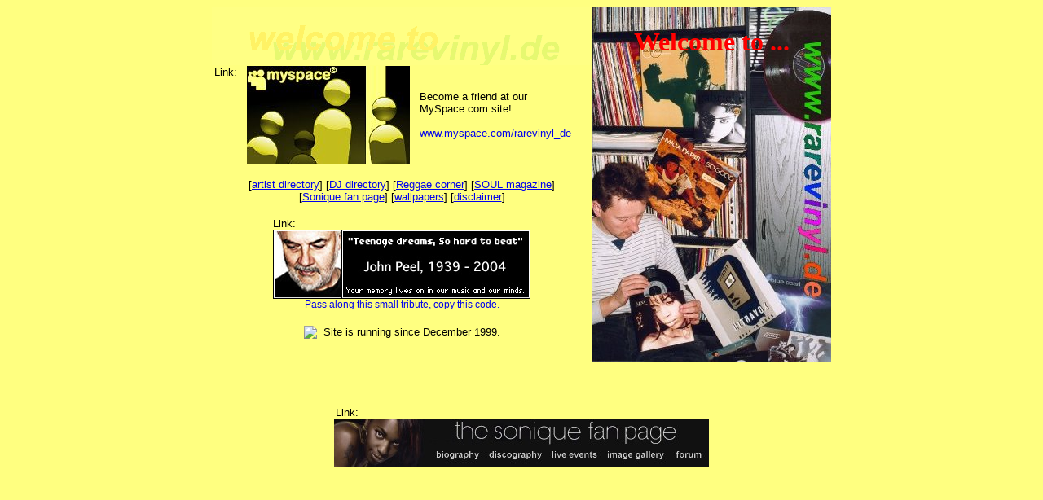

--- FILE ---
content_type: text/html
request_url: http://rarevinyl.de/index.html
body_size: 2230
content:
<!doctype html public "-//w3c//dtd html 4.0 transitional//en">
<html>
<head><link rel="SHORTCUT ICON" href="favicon.ico">
<meta http-equiv="Content-Type" content="text/html; charset=iso-8859-1">
<meta name="verify-v1" content="6LpcqyNfWIco3xeaTO90hmmxDvRdVAXBafHNcf3xQuY=" /> 
<meta name="revisit-after" content="14 days">
<meta name="MSSmartTagsPrevent Parsing" content="TRUE">
<meta http-equiv="expires" content="1000">
<meta name="keywords" content="rare vinyl cover art mp3 download mp3 London music reggae soul new wave
DJ Sonique fan page pictures jpg downloads travel friendship pics jpg photo gallery music musicians links 7inch LP">
<meta name="robots" content="index, follow">
<style type="text/css"> body {scrollbar-base-color:#CCFF66} 
.hz {font-size: 10pt; font-family: arial, helvetica, verdana, tahoma, sans-serif}
</style>
<title>www.rarevinyl.de</title>
<script type="text/javascript">
function pop1(theURL, winName, features) 
{ 
window.open(theURL, 'discl', 'toolbar=no,location=no,status=no,menubar=no,scrollbars=yes,resizable=no,width=600,height=600');
}
/*
Slowly coming together status bar scroller Written by BengalBoy (www.angelfire.com/nt/bengaliboy/index.html)
Visit http://www.javascriptkit.com for this script and more
*/
//set message:
msg = "Welcome to rarevinyl.de !";
timeID = 10;
stcnt = 16;
wmsg = new Array(33);
        wmsg[0]=msg;
        blnk = "                                                               ";
        for (i=1; i<32; i++)
        {
                b = blnk.substring(0,i);
                wmsg[i]="";
                for (j=0; j<msg.length; j++) wmsg[i]=wmsg[i]+msg.charAt(j)+b;
        }
function wiper()
{
        if (stcnt > -1) str = wmsg[stcnt]; else str = wmsg[0];
        if (stcnt-- < -40) stcnt=31;
        status = str;
        clearTimeout(timeID);
        timeID = setTimeout("wiper()",100);
}
wiper()
</script>
</head>
<body text="#000000" bgcolor="#FFFF80" link="#0000EE" vlink="#330099" alink="#FF0000">
<center>
<table border=0 cellspacing="0" cellpadding="0" width=760>
<tr><td width=466 height=72 align="left" valign="bottom" background="welc01.gif">
<img src="mini.gif"  height=1 width=190><br>&nbsp;</td>
<td width=294 height=72 background="webmast1.jpg" valign="bottom" align="center"><font size=+3 color="#FF0000"><b>Welcome to ...</b></font><br>
<img src="mini.gif"  height=10 width=294 alt="Here you can see some of my most loved vinyl records."></td></tr></table>
<table border=0 cellspacing="0" cellpadding="0" width=760>
<tr><td rowspan=6 valign="top" ><img src="mini.gif"  height=1 width=466>
<center>
<table border=0 cellspacing="0" cellpadding="0" width=460>
<tr><td valign="top"><span class="hz">Link:&nbsp;&nbsp;&nbsp;</span></td>
<td width=200 height=120>
<a href="http://www.myspace.com/rarevinyl_de" target="_blank"><img src="myspace/logo01.jpg" width="200" height="120" alt="MySpace.com site" border=0></a></td>
<td>&nbsp;&nbsp;&nbsp;</td><td><span class="hz">Become a friend at our MySpace.com site!<br><br>
<a href="http://www.myspace.com/rarevinyl_de" target="_blank" class="hz">www.myspace.com/rarevinyl_de</a></span></td>
</tr></table>
<br><span class="hz">
[<a href="artists/index.html" class="hz">artist directory</a>]
[<a href="djs/index.html" class="hz">DJ directory</a>]
[<a href="reggae/reggae.html" class="hz">Reggae corner</a>]
[<a href="soul/index.html" class="hz">SOUL magazine</a>]<br>
[<a href="sonique/index.html" class="hz">Sonique fan page</a>]
[<a href="wallpap/index.html" class="hz">wallpapers</a>]
[<a href="javaScript:pop1('disclaim.html')" class="hz">disclaimer</a>]
</span><br><br>
<span class="hz">&nbsp;Link:</span><img src="mini.gif"  height=1 width=292><br>
<a href="http://news.bbc.co.uk/1/hi/entertainment/music/3955369.stm" alt="BBC's John Peel Obituary" target="_blank">
<img src="djs/johnpeel/peeltribute.jpg" width="316" height="85" border="0" alt="Peel Tribute Image" /></a><br />
<a href="djs/johnpeel/index.html" alt="pass along tribute" style="font-size: 12px" target="_blank" class="hz">Pass along this small tribute, copy this code.</a>
<br><br>
<table border=0 cellspacing="0" cellpadding="0">
<tr><td><img src="http://cgicounter.onlinehome.de/cgi-bin/cnt?clsid=b59a0cbb8bf32273040a48c983ca44913"></td><td>&nbsp;&nbsp;</td>
<td valign="center"><span  class="hz">Site is running since December 1999.</span></td></tr></table>
</center></td>
<td  height=73 width=294 background="webmast2.jpg"><img src="mini.gif"  height=73 width=294 alt="... e.g. Soul II Soul: Club Classics Vol.1 or  Dreams by Gabrielle"></td></tr>
<tr><td  height=90 width=294 background="webmast3.jpg"><img src="mini.gif"  height=90 width=294 alt="... e.g. So Good - album by Mica Paris"></td></tr>
<tr><td  height=76 width=294 background="webmast4.jpg"><img src="mini.gif"  height=76 width=294 alt="This is webmaster Max"></td></tr>
<tr><td  height=125 width=294 background="webmast5.jpg"><img src="mini.gif"  height=125 width=294 alt="... e.g. You come from Earth/Lena Fiagbe; Rage in Eden/Ultravox ..."></td></tr>
<tr><td width=294><img src="mini.gif" height=55 width=294></td></tr></table>
<span class="hz">&nbsp;Link:<img src="mini.gif"  height=1 width=432></span><center>
<table border=0 cellspacing="0" cellpadding="0" width=460>
<tr><td width=460 height=60 background="sonique/banner.jpg">
<a href="sonique/" target="_top"><img src="mini.gif" width="456" height="56" alt="The Sonique Fan Page" border=0></a>
</td></tr></table>
</center>
</body>
</html>